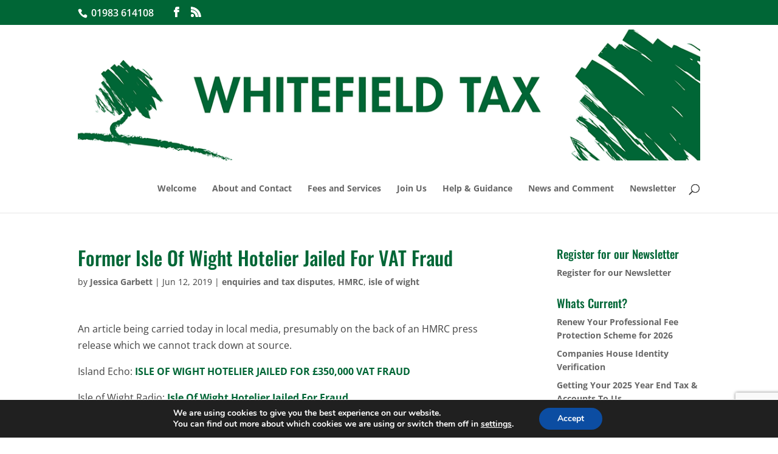

--- FILE ---
content_type: text/html; charset=utf-8
request_url: https://www.google.com/recaptcha/api2/anchor?ar=1&k=6LcpecwpAAAAAOrky1YMvyAn5nGZZb56yr83Ydjv&co=aHR0cHM6Ly93d3cud2hpdGVmaWVsZHRheC5jby51azo0NDM.&hl=en&v=PoyoqOPhxBO7pBk68S4YbpHZ&size=invisible&anchor-ms=20000&execute-ms=30000&cb=b0xwob8lx05r
body_size: 48663
content:
<!DOCTYPE HTML><html dir="ltr" lang="en"><head><meta http-equiv="Content-Type" content="text/html; charset=UTF-8">
<meta http-equiv="X-UA-Compatible" content="IE=edge">
<title>reCAPTCHA</title>
<style type="text/css">
/* cyrillic-ext */
@font-face {
  font-family: 'Roboto';
  font-style: normal;
  font-weight: 400;
  font-stretch: 100%;
  src: url(//fonts.gstatic.com/s/roboto/v48/KFO7CnqEu92Fr1ME7kSn66aGLdTylUAMa3GUBHMdazTgWw.woff2) format('woff2');
  unicode-range: U+0460-052F, U+1C80-1C8A, U+20B4, U+2DE0-2DFF, U+A640-A69F, U+FE2E-FE2F;
}
/* cyrillic */
@font-face {
  font-family: 'Roboto';
  font-style: normal;
  font-weight: 400;
  font-stretch: 100%;
  src: url(//fonts.gstatic.com/s/roboto/v48/KFO7CnqEu92Fr1ME7kSn66aGLdTylUAMa3iUBHMdazTgWw.woff2) format('woff2');
  unicode-range: U+0301, U+0400-045F, U+0490-0491, U+04B0-04B1, U+2116;
}
/* greek-ext */
@font-face {
  font-family: 'Roboto';
  font-style: normal;
  font-weight: 400;
  font-stretch: 100%;
  src: url(//fonts.gstatic.com/s/roboto/v48/KFO7CnqEu92Fr1ME7kSn66aGLdTylUAMa3CUBHMdazTgWw.woff2) format('woff2');
  unicode-range: U+1F00-1FFF;
}
/* greek */
@font-face {
  font-family: 'Roboto';
  font-style: normal;
  font-weight: 400;
  font-stretch: 100%;
  src: url(//fonts.gstatic.com/s/roboto/v48/KFO7CnqEu92Fr1ME7kSn66aGLdTylUAMa3-UBHMdazTgWw.woff2) format('woff2');
  unicode-range: U+0370-0377, U+037A-037F, U+0384-038A, U+038C, U+038E-03A1, U+03A3-03FF;
}
/* math */
@font-face {
  font-family: 'Roboto';
  font-style: normal;
  font-weight: 400;
  font-stretch: 100%;
  src: url(//fonts.gstatic.com/s/roboto/v48/KFO7CnqEu92Fr1ME7kSn66aGLdTylUAMawCUBHMdazTgWw.woff2) format('woff2');
  unicode-range: U+0302-0303, U+0305, U+0307-0308, U+0310, U+0312, U+0315, U+031A, U+0326-0327, U+032C, U+032F-0330, U+0332-0333, U+0338, U+033A, U+0346, U+034D, U+0391-03A1, U+03A3-03A9, U+03B1-03C9, U+03D1, U+03D5-03D6, U+03F0-03F1, U+03F4-03F5, U+2016-2017, U+2034-2038, U+203C, U+2040, U+2043, U+2047, U+2050, U+2057, U+205F, U+2070-2071, U+2074-208E, U+2090-209C, U+20D0-20DC, U+20E1, U+20E5-20EF, U+2100-2112, U+2114-2115, U+2117-2121, U+2123-214F, U+2190, U+2192, U+2194-21AE, U+21B0-21E5, U+21F1-21F2, U+21F4-2211, U+2213-2214, U+2216-22FF, U+2308-230B, U+2310, U+2319, U+231C-2321, U+2336-237A, U+237C, U+2395, U+239B-23B7, U+23D0, U+23DC-23E1, U+2474-2475, U+25AF, U+25B3, U+25B7, U+25BD, U+25C1, U+25CA, U+25CC, U+25FB, U+266D-266F, U+27C0-27FF, U+2900-2AFF, U+2B0E-2B11, U+2B30-2B4C, U+2BFE, U+3030, U+FF5B, U+FF5D, U+1D400-1D7FF, U+1EE00-1EEFF;
}
/* symbols */
@font-face {
  font-family: 'Roboto';
  font-style: normal;
  font-weight: 400;
  font-stretch: 100%;
  src: url(//fonts.gstatic.com/s/roboto/v48/KFO7CnqEu92Fr1ME7kSn66aGLdTylUAMaxKUBHMdazTgWw.woff2) format('woff2');
  unicode-range: U+0001-000C, U+000E-001F, U+007F-009F, U+20DD-20E0, U+20E2-20E4, U+2150-218F, U+2190, U+2192, U+2194-2199, U+21AF, U+21E6-21F0, U+21F3, U+2218-2219, U+2299, U+22C4-22C6, U+2300-243F, U+2440-244A, U+2460-24FF, U+25A0-27BF, U+2800-28FF, U+2921-2922, U+2981, U+29BF, U+29EB, U+2B00-2BFF, U+4DC0-4DFF, U+FFF9-FFFB, U+10140-1018E, U+10190-1019C, U+101A0, U+101D0-101FD, U+102E0-102FB, U+10E60-10E7E, U+1D2C0-1D2D3, U+1D2E0-1D37F, U+1F000-1F0FF, U+1F100-1F1AD, U+1F1E6-1F1FF, U+1F30D-1F30F, U+1F315, U+1F31C, U+1F31E, U+1F320-1F32C, U+1F336, U+1F378, U+1F37D, U+1F382, U+1F393-1F39F, U+1F3A7-1F3A8, U+1F3AC-1F3AF, U+1F3C2, U+1F3C4-1F3C6, U+1F3CA-1F3CE, U+1F3D4-1F3E0, U+1F3ED, U+1F3F1-1F3F3, U+1F3F5-1F3F7, U+1F408, U+1F415, U+1F41F, U+1F426, U+1F43F, U+1F441-1F442, U+1F444, U+1F446-1F449, U+1F44C-1F44E, U+1F453, U+1F46A, U+1F47D, U+1F4A3, U+1F4B0, U+1F4B3, U+1F4B9, U+1F4BB, U+1F4BF, U+1F4C8-1F4CB, U+1F4D6, U+1F4DA, U+1F4DF, U+1F4E3-1F4E6, U+1F4EA-1F4ED, U+1F4F7, U+1F4F9-1F4FB, U+1F4FD-1F4FE, U+1F503, U+1F507-1F50B, U+1F50D, U+1F512-1F513, U+1F53E-1F54A, U+1F54F-1F5FA, U+1F610, U+1F650-1F67F, U+1F687, U+1F68D, U+1F691, U+1F694, U+1F698, U+1F6AD, U+1F6B2, U+1F6B9-1F6BA, U+1F6BC, U+1F6C6-1F6CF, U+1F6D3-1F6D7, U+1F6E0-1F6EA, U+1F6F0-1F6F3, U+1F6F7-1F6FC, U+1F700-1F7FF, U+1F800-1F80B, U+1F810-1F847, U+1F850-1F859, U+1F860-1F887, U+1F890-1F8AD, U+1F8B0-1F8BB, U+1F8C0-1F8C1, U+1F900-1F90B, U+1F93B, U+1F946, U+1F984, U+1F996, U+1F9E9, U+1FA00-1FA6F, U+1FA70-1FA7C, U+1FA80-1FA89, U+1FA8F-1FAC6, U+1FACE-1FADC, U+1FADF-1FAE9, U+1FAF0-1FAF8, U+1FB00-1FBFF;
}
/* vietnamese */
@font-face {
  font-family: 'Roboto';
  font-style: normal;
  font-weight: 400;
  font-stretch: 100%;
  src: url(//fonts.gstatic.com/s/roboto/v48/KFO7CnqEu92Fr1ME7kSn66aGLdTylUAMa3OUBHMdazTgWw.woff2) format('woff2');
  unicode-range: U+0102-0103, U+0110-0111, U+0128-0129, U+0168-0169, U+01A0-01A1, U+01AF-01B0, U+0300-0301, U+0303-0304, U+0308-0309, U+0323, U+0329, U+1EA0-1EF9, U+20AB;
}
/* latin-ext */
@font-face {
  font-family: 'Roboto';
  font-style: normal;
  font-weight: 400;
  font-stretch: 100%;
  src: url(//fonts.gstatic.com/s/roboto/v48/KFO7CnqEu92Fr1ME7kSn66aGLdTylUAMa3KUBHMdazTgWw.woff2) format('woff2');
  unicode-range: U+0100-02BA, U+02BD-02C5, U+02C7-02CC, U+02CE-02D7, U+02DD-02FF, U+0304, U+0308, U+0329, U+1D00-1DBF, U+1E00-1E9F, U+1EF2-1EFF, U+2020, U+20A0-20AB, U+20AD-20C0, U+2113, U+2C60-2C7F, U+A720-A7FF;
}
/* latin */
@font-face {
  font-family: 'Roboto';
  font-style: normal;
  font-weight: 400;
  font-stretch: 100%;
  src: url(//fonts.gstatic.com/s/roboto/v48/KFO7CnqEu92Fr1ME7kSn66aGLdTylUAMa3yUBHMdazQ.woff2) format('woff2');
  unicode-range: U+0000-00FF, U+0131, U+0152-0153, U+02BB-02BC, U+02C6, U+02DA, U+02DC, U+0304, U+0308, U+0329, U+2000-206F, U+20AC, U+2122, U+2191, U+2193, U+2212, U+2215, U+FEFF, U+FFFD;
}
/* cyrillic-ext */
@font-face {
  font-family: 'Roboto';
  font-style: normal;
  font-weight: 500;
  font-stretch: 100%;
  src: url(//fonts.gstatic.com/s/roboto/v48/KFO7CnqEu92Fr1ME7kSn66aGLdTylUAMa3GUBHMdazTgWw.woff2) format('woff2');
  unicode-range: U+0460-052F, U+1C80-1C8A, U+20B4, U+2DE0-2DFF, U+A640-A69F, U+FE2E-FE2F;
}
/* cyrillic */
@font-face {
  font-family: 'Roboto';
  font-style: normal;
  font-weight: 500;
  font-stretch: 100%;
  src: url(//fonts.gstatic.com/s/roboto/v48/KFO7CnqEu92Fr1ME7kSn66aGLdTylUAMa3iUBHMdazTgWw.woff2) format('woff2');
  unicode-range: U+0301, U+0400-045F, U+0490-0491, U+04B0-04B1, U+2116;
}
/* greek-ext */
@font-face {
  font-family: 'Roboto';
  font-style: normal;
  font-weight: 500;
  font-stretch: 100%;
  src: url(//fonts.gstatic.com/s/roboto/v48/KFO7CnqEu92Fr1ME7kSn66aGLdTylUAMa3CUBHMdazTgWw.woff2) format('woff2');
  unicode-range: U+1F00-1FFF;
}
/* greek */
@font-face {
  font-family: 'Roboto';
  font-style: normal;
  font-weight: 500;
  font-stretch: 100%;
  src: url(//fonts.gstatic.com/s/roboto/v48/KFO7CnqEu92Fr1ME7kSn66aGLdTylUAMa3-UBHMdazTgWw.woff2) format('woff2');
  unicode-range: U+0370-0377, U+037A-037F, U+0384-038A, U+038C, U+038E-03A1, U+03A3-03FF;
}
/* math */
@font-face {
  font-family: 'Roboto';
  font-style: normal;
  font-weight: 500;
  font-stretch: 100%;
  src: url(//fonts.gstatic.com/s/roboto/v48/KFO7CnqEu92Fr1ME7kSn66aGLdTylUAMawCUBHMdazTgWw.woff2) format('woff2');
  unicode-range: U+0302-0303, U+0305, U+0307-0308, U+0310, U+0312, U+0315, U+031A, U+0326-0327, U+032C, U+032F-0330, U+0332-0333, U+0338, U+033A, U+0346, U+034D, U+0391-03A1, U+03A3-03A9, U+03B1-03C9, U+03D1, U+03D5-03D6, U+03F0-03F1, U+03F4-03F5, U+2016-2017, U+2034-2038, U+203C, U+2040, U+2043, U+2047, U+2050, U+2057, U+205F, U+2070-2071, U+2074-208E, U+2090-209C, U+20D0-20DC, U+20E1, U+20E5-20EF, U+2100-2112, U+2114-2115, U+2117-2121, U+2123-214F, U+2190, U+2192, U+2194-21AE, U+21B0-21E5, U+21F1-21F2, U+21F4-2211, U+2213-2214, U+2216-22FF, U+2308-230B, U+2310, U+2319, U+231C-2321, U+2336-237A, U+237C, U+2395, U+239B-23B7, U+23D0, U+23DC-23E1, U+2474-2475, U+25AF, U+25B3, U+25B7, U+25BD, U+25C1, U+25CA, U+25CC, U+25FB, U+266D-266F, U+27C0-27FF, U+2900-2AFF, U+2B0E-2B11, U+2B30-2B4C, U+2BFE, U+3030, U+FF5B, U+FF5D, U+1D400-1D7FF, U+1EE00-1EEFF;
}
/* symbols */
@font-face {
  font-family: 'Roboto';
  font-style: normal;
  font-weight: 500;
  font-stretch: 100%;
  src: url(//fonts.gstatic.com/s/roboto/v48/KFO7CnqEu92Fr1ME7kSn66aGLdTylUAMaxKUBHMdazTgWw.woff2) format('woff2');
  unicode-range: U+0001-000C, U+000E-001F, U+007F-009F, U+20DD-20E0, U+20E2-20E4, U+2150-218F, U+2190, U+2192, U+2194-2199, U+21AF, U+21E6-21F0, U+21F3, U+2218-2219, U+2299, U+22C4-22C6, U+2300-243F, U+2440-244A, U+2460-24FF, U+25A0-27BF, U+2800-28FF, U+2921-2922, U+2981, U+29BF, U+29EB, U+2B00-2BFF, U+4DC0-4DFF, U+FFF9-FFFB, U+10140-1018E, U+10190-1019C, U+101A0, U+101D0-101FD, U+102E0-102FB, U+10E60-10E7E, U+1D2C0-1D2D3, U+1D2E0-1D37F, U+1F000-1F0FF, U+1F100-1F1AD, U+1F1E6-1F1FF, U+1F30D-1F30F, U+1F315, U+1F31C, U+1F31E, U+1F320-1F32C, U+1F336, U+1F378, U+1F37D, U+1F382, U+1F393-1F39F, U+1F3A7-1F3A8, U+1F3AC-1F3AF, U+1F3C2, U+1F3C4-1F3C6, U+1F3CA-1F3CE, U+1F3D4-1F3E0, U+1F3ED, U+1F3F1-1F3F3, U+1F3F5-1F3F7, U+1F408, U+1F415, U+1F41F, U+1F426, U+1F43F, U+1F441-1F442, U+1F444, U+1F446-1F449, U+1F44C-1F44E, U+1F453, U+1F46A, U+1F47D, U+1F4A3, U+1F4B0, U+1F4B3, U+1F4B9, U+1F4BB, U+1F4BF, U+1F4C8-1F4CB, U+1F4D6, U+1F4DA, U+1F4DF, U+1F4E3-1F4E6, U+1F4EA-1F4ED, U+1F4F7, U+1F4F9-1F4FB, U+1F4FD-1F4FE, U+1F503, U+1F507-1F50B, U+1F50D, U+1F512-1F513, U+1F53E-1F54A, U+1F54F-1F5FA, U+1F610, U+1F650-1F67F, U+1F687, U+1F68D, U+1F691, U+1F694, U+1F698, U+1F6AD, U+1F6B2, U+1F6B9-1F6BA, U+1F6BC, U+1F6C6-1F6CF, U+1F6D3-1F6D7, U+1F6E0-1F6EA, U+1F6F0-1F6F3, U+1F6F7-1F6FC, U+1F700-1F7FF, U+1F800-1F80B, U+1F810-1F847, U+1F850-1F859, U+1F860-1F887, U+1F890-1F8AD, U+1F8B0-1F8BB, U+1F8C0-1F8C1, U+1F900-1F90B, U+1F93B, U+1F946, U+1F984, U+1F996, U+1F9E9, U+1FA00-1FA6F, U+1FA70-1FA7C, U+1FA80-1FA89, U+1FA8F-1FAC6, U+1FACE-1FADC, U+1FADF-1FAE9, U+1FAF0-1FAF8, U+1FB00-1FBFF;
}
/* vietnamese */
@font-face {
  font-family: 'Roboto';
  font-style: normal;
  font-weight: 500;
  font-stretch: 100%;
  src: url(//fonts.gstatic.com/s/roboto/v48/KFO7CnqEu92Fr1ME7kSn66aGLdTylUAMa3OUBHMdazTgWw.woff2) format('woff2');
  unicode-range: U+0102-0103, U+0110-0111, U+0128-0129, U+0168-0169, U+01A0-01A1, U+01AF-01B0, U+0300-0301, U+0303-0304, U+0308-0309, U+0323, U+0329, U+1EA0-1EF9, U+20AB;
}
/* latin-ext */
@font-face {
  font-family: 'Roboto';
  font-style: normal;
  font-weight: 500;
  font-stretch: 100%;
  src: url(//fonts.gstatic.com/s/roboto/v48/KFO7CnqEu92Fr1ME7kSn66aGLdTylUAMa3KUBHMdazTgWw.woff2) format('woff2');
  unicode-range: U+0100-02BA, U+02BD-02C5, U+02C7-02CC, U+02CE-02D7, U+02DD-02FF, U+0304, U+0308, U+0329, U+1D00-1DBF, U+1E00-1E9F, U+1EF2-1EFF, U+2020, U+20A0-20AB, U+20AD-20C0, U+2113, U+2C60-2C7F, U+A720-A7FF;
}
/* latin */
@font-face {
  font-family: 'Roboto';
  font-style: normal;
  font-weight: 500;
  font-stretch: 100%;
  src: url(//fonts.gstatic.com/s/roboto/v48/KFO7CnqEu92Fr1ME7kSn66aGLdTylUAMa3yUBHMdazQ.woff2) format('woff2');
  unicode-range: U+0000-00FF, U+0131, U+0152-0153, U+02BB-02BC, U+02C6, U+02DA, U+02DC, U+0304, U+0308, U+0329, U+2000-206F, U+20AC, U+2122, U+2191, U+2193, U+2212, U+2215, U+FEFF, U+FFFD;
}
/* cyrillic-ext */
@font-face {
  font-family: 'Roboto';
  font-style: normal;
  font-weight: 900;
  font-stretch: 100%;
  src: url(//fonts.gstatic.com/s/roboto/v48/KFO7CnqEu92Fr1ME7kSn66aGLdTylUAMa3GUBHMdazTgWw.woff2) format('woff2');
  unicode-range: U+0460-052F, U+1C80-1C8A, U+20B4, U+2DE0-2DFF, U+A640-A69F, U+FE2E-FE2F;
}
/* cyrillic */
@font-face {
  font-family: 'Roboto';
  font-style: normal;
  font-weight: 900;
  font-stretch: 100%;
  src: url(//fonts.gstatic.com/s/roboto/v48/KFO7CnqEu92Fr1ME7kSn66aGLdTylUAMa3iUBHMdazTgWw.woff2) format('woff2');
  unicode-range: U+0301, U+0400-045F, U+0490-0491, U+04B0-04B1, U+2116;
}
/* greek-ext */
@font-face {
  font-family: 'Roboto';
  font-style: normal;
  font-weight: 900;
  font-stretch: 100%;
  src: url(//fonts.gstatic.com/s/roboto/v48/KFO7CnqEu92Fr1ME7kSn66aGLdTylUAMa3CUBHMdazTgWw.woff2) format('woff2');
  unicode-range: U+1F00-1FFF;
}
/* greek */
@font-face {
  font-family: 'Roboto';
  font-style: normal;
  font-weight: 900;
  font-stretch: 100%;
  src: url(//fonts.gstatic.com/s/roboto/v48/KFO7CnqEu92Fr1ME7kSn66aGLdTylUAMa3-UBHMdazTgWw.woff2) format('woff2');
  unicode-range: U+0370-0377, U+037A-037F, U+0384-038A, U+038C, U+038E-03A1, U+03A3-03FF;
}
/* math */
@font-face {
  font-family: 'Roboto';
  font-style: normal;
  font-weight: 900;
  font-stretch: 100%;
  src: url(//fonts.gstatic.com/s/roboto/v48/KFO7CnqEu92Fr1ME7kSn66aGLdTylUAMawCUBHMdazTgWw.woff2) format('woff2');
  unicode-range: U+0302-0303, U+0305, U+0307-0308, U+0310, U+0312, U+0315, U+031A, U+0326-0327, U+032C, U+032F-0330, U+0332-0333, U+0338, U+033A, U+0346, U+034D, U+0391-03A1, U+03A3-03A9, U+03B1-03C9, U+03D1, U+03D5-03D6, U+03F0-03F1, U+03F4-03F5, U+2016-2017, U+2034-2038, U+203C, U+2040, U+2043, U+2047, U+2050, U+2057, U+205F, U+2070-2071, U+2074-208E, U+2090-209C, U+20D0-20DC, U+20E1, U+20E5-20EF, U+2100-2112, U+2114-2115, U+2117-2121, U+2123-214F, U+2190, U+2192, U+2194-21AE, U+21B0-21E5, U+21F1-21F2, U+21F4-2211, U+2213-2214, U+2216-22FF, U+2308-230B, U+2310, U+2319, U+231C-2321, U+2336-237A, U+237C, U+2395, U+239B-23B7, U+23D0, U+23DC-23E1, U+2474-2475, U+25AF, U+25B3, U+25B7, U+25BD, U+25C1, U+25CA, U+25CC, U+25FB, U+266D-266F, U+27C0-27FF, U+2900-2AFF, U+2B0E-2B11, U+2B30-2B4C, U+2BFE, U+3030, U+FF5B, U+FF5D, U+1D400-1D7FF, U+1EE00-1EEFF;
}
/* symbols */
@font-face {
  font-family: 'Roboto';
  font-style: normal;
  font-weight: 900;
  font-stretch: 100%;
  src: url(//fonts.gstatic.com/s/roboto/v48/KFO7CnqEu92Fr1ME7kSn66aGLdTylUAMaxKUBHMdazTgWw.woff2) format('woff2');
  unicode-range: U+0001-000C, U+000E-001F, U+007F-009F, U+20DD-20E0, U+20E2-20E4, U+2150-218F, U+2190, U+2192, U+2194-2199, U+21AF, U+21E6-21F0, U+21F3, U+2218-2219, U+2299, U+22C4-22C6, U+2300-243F, U+2440-244A, U+2460-24FF, U+25A0-27BF, U+2800-28FF, U+2921-2922, U+2981, U+29BF, U+29EB, U+2B00-2BFF, U+4DC0-4DFF, U+FFF9-FFFB, U+10140-1018E, U+10190-1019C, U+101A0, U+101D0-101FD, U+102E0-102FB, U+10E60-10E7E, U+1D2C0-1D2D3, U+1D2E0-1D37F, U+1F000-1F0FF, U+1F100-1F1AD, U+1F1E6-1F1FF, U+1F30D-1F30F, U+1F315, U+1F31C, U+1F31E, U+1F320-1F32C, U+1F336, U+1F378, U+1F37D, U+1F382, U+1F393-1F39F, U+1F3A7-1F3A8, U+1F3AC-1F3AF, U+1F3C2, U+1F3C4-1F3C6, U+1F3CA-1F3CE, U+1F3D4-1F3E0, U+1F3ED, U+1F3F1-1F3F3, U+1F3F5-1F3F7, U+1F408, U+1F415, U+1F41F, U+1F426, U+1F43F, U+1F441-1F442, U+1F444, U+1F446-1F449, U+1F44C-1F44E, U+1F453, U+1F46A, U+1F47D, U+1F4A3, U+1F4B0, U+1F4B3, U+1F4B9, U+1F4BB, U+1F4BF, U+1F4C8-1F4CB, U+1F4D6, U+1F4DA, U+1F4DF, U+1F4E3-1F4E6, U+1F4EA-1F4ED, U+1F4F7, U+1F4F9-1F4FB, U+1F4FD-1F4FE, U+1F503, U+1F507-1F50B, U+1F50D, U+1F512-1F513, U+1F53E-1F54A, U+1F54F-1F5FA, U+1F610, U+1F650-1F67F, U+1F687, U+1F68D, U+1F691, U+1F694, U+1F698, U+1F6AD, U+1F6B2, U+1F6B9-1F6BA, U+1F6BC, U+1F6C6-1F6CF, U+1F6D3-1F6D7, U+1F6E0-1F6EA, U+1F6F0-1F6F3, U+1F6F7-1F6FC, U+1F700-1F7FF, U+1F800-1F80B, U+1F810-1F847, U+1F850-1F859, U+1F860-1F887, U+1F890-1F8AD, U+1F8B0-1F8BB, U+1F8C0-1F8C1, U+1F900-1F90B, U+1F93B, U+1F946, U+1F984, U+1F996, U+1F9E9, U+1FA00-1FA6F, U+1FA70-1FA7C, U+1FA80-1FA89, U+1FA8F-1FAC6, U+1FACE-1FADC, U+1FADF-1FAE9, U+1FAF0-1FAF8, U+1FB00-1FBFF;
}
/* vietnamese */
@font-face {
  font-family: 'Roboto';
  font-style: normal;
  font-weight: 900;
  font-stretch: 100%;
  src: url(//fonts.gstatic.com/s/roboto/v48/KFO7CnqEu92Fr1ME7kSn66aGLdTylUAMa3OUBHMdazTgWw.woff2) format('woff2');
  unicode-range: U+0102-0103, U+0110-0111, U+0128-0129, U+0168-0169, U+01A0-01A1, U+01AF-01B0, U+0300-0301, U+0303-0304, U+0308-0309, U+0323, U+0329, U+1EA0-1EF9, U+20AB;
}
/* latin-ext */
@font-face {
  font-family: 'Roboto';
  font-style: normal;
  font-weight: 900;
  font-stretch: 100%;
  src: url(//fonts.gstatic.com/s/roboto/v48/KFO7CnqEu92Fr1ME7kSn66aGLdTylUAMa3KUBHMdazTgWw.woff2) format('woff2');
  unicode-range: U+0100-02BA, U+02BD-02C5, U+02C7-02CC, U+02CE-02D7, U+02DD-02FF, U+0304, U+0308, U+0329, U+1D00-1DBF, U+1E00-1E9F, U+1EF2-1EFF, U+2020, U+20A0-20AB, U+20AD-20C0, U+2113, U+2C60-2C7F, U+A720-A7FF;
}
/* latin */
@font-face {
  font-family: 'Roboto';
  font-style: normal;
  font-weight: 900;
  font-stretch: 100%;
  src: url(//fonts.gstatic.com/s/roboto/v48/KFO7CnqEu92Fr1ME7kSn66aGLdTylUAMa3yUBHMdazQ.woff2) format('woff2');
  unicode-range: U+0000-00FF, U+0131, U+0152-0153, U+02BB-02BC, U+02C6, U+02DA, U+02DC, U+0304, U+0308, U+0329, U+2000-206F, U+20AC, U+2122, U+2191, U+2193, U+2212, U+2215, U+FEFF, U+FFFD;
}

</style>
<link rel="stylesheet" type="text/css" href="https://www.gstatic.com/recaptcha/releases/PoyoqOPhxBO7pBk68S4YbpHZ/styles__ltr.css">
<script nonce="Y7mx1k2H2yjSvhPI7D0uug" type="text/javascript">window['__recaptcha_api'] = 'https://www.google.com/recaptcha/api2/';</script>
<script type="text/javascript" src="https://www.gstatic.com/recaptcha/releases/PoyoqOPhxBO7pBk68S4YbpHZ/recaptcha__en.js" nonce="Y7mx1k2H2yjSvhPI7D0uug">
      
    </script></head>
<body><div id="rc-anchor-alert" class="rc-anchor-alert"></div>
<input type="hidden" id="recaptcha-token" value="[base64]">
<script type="text/javascript" nonce="Y7mx1k2H2yjSvhPI7D0uug">
      recaptcha.anchor.Main.init("[\x22ainput\x22,[\x22bgdata\x22,\x22\x22,\[base64]/[base64]/[base64]/[base64]/[base64]/UltsKytdPUU6KEU8MjA0OD9SW2wrK109RT4+NnwxOTI6KChFJjY0NTEyKT09NTUyOTYmJk0rMTxjLmxlbmd0aCYmKGMuY2hhckNvZGVBdChNKzEpJjY0NTEyKT09NTYzMjA/[base64]/[base64]/[base64]/[base64]/[base64]/[base64]/[base64]\x22,\[base64]\\u003d\x22,\[base64]/Ci8KJDMOowpPDpMOFfsKfw5w5NsKCwqIMwrPCksKMSG1wwqMzw5FFwpUKw6vDn8K0T8K2wrdWZQDCtn0bw4AtYwMKwrsXw6XDpMOCwoLDkcKQw4AjwoBTLU/DuMKCwrrDnHzClMObfMKSw6vCuMK5ScKZGMOqTCTDhsKhVXrDpcKvDMOVVl/Ct8O0ScOow4hbe8Kpw6fCp05lwqk0bCUCwpDDk2PDjcOJwpfDlsKRHzlbw6TDmMOOwr3CvHXCnwVEwrtOccO/YsOuwonCj8KKwpjCokXCtMODccKgKcKHwprDgGt7VVh7fMKybsKID8KvwrnCjMO3w6Uew65mw63CiQcnwr/CkEvDgHvCgE7CmE47w7PDusKmIcKUwrZvdxccwovClsO0DlPCg2BEwqcCw6dAGMKBdEQ+U8K6EHHDlhREwrATwoPDqsOdbcKVMMO6wrt5w4XCvsKlb8KIaMKwQ8KsJFoqwpTCi8KcJQ7ChV/DrMKjSUANRR4EDSTCuMOjNsO/w4lKHsKZw5BYF0/CrD3Co1fCq2DCvcOSeAnDssO4D8Kfw68pVcKwLh7CnMKUOAY5RMKsGBRww4RTYsKAcRLDrsOqwqTCqTd1VsKoXQszwq8/w6/ChMOhMMK4UMOaw6ZEwpzDrsKhw7vDtXMhH8O4wq9UwqHDpGYQw53DmxjCtMKbwo4FwpHDhQfDjTt/w5ZPTsKzw77ChU3DjMKqwrjDncOHw7stG8OewoccP8KlXsKkcsKUwq3Dvzx6w6Fldl8lNUwnQQzDjcKhITXDhsOqasOTw7zCnxLDqcKPbh8EF8O4TwotU8OIFCXDig8nI8Klw53Ck8KPLFjDlHXDoMOXwr7Cg8K3ccKnw4jCug/[base64]/[base64]/[base64]/Ct8O1fcKvw5HDusKNw7xgDMKWCMKlw7IWwoxHw7oJwoNWwrXDgMOPwo7DjU90bcKgJsO+w5tswrbCkMKIw6stbBVpwrPDjW5LLzzCnmtZGMKsw7Q8wqDDmC1UwrjCph3DocOkwqLDl8KYw7jClsKNwqZyScKeJw/[base64]/UDtCwobDgjzCisO8w6omwqTCtizDgj4/TUvDiArComIvb1jDlnzDjcKUwqjCkcOWw6Usd8K5BMOPw7TCji7CgXHDmTbChB/CuUrCi8OswqB4wqZRwrNQPibCl8Oxwo7DgcKnwqHCnFnDhcK7w5dUPCQSwrw6woE/bR7ChsOUwqp3w7EnKUvDjsO+YsOgYFh7w7NML07Dg8KFwpnDrsKcX0vCkVrCv8Kpf8OaJ8KJw5/DncKVOQYRwprCusOKU8KVQwPCuCTCvMOQw6UsKl3DmwvCgsOXw5/Dg2QqasORw6Ujw6YNwrkPZzxjIw0Ew6PDmRoGJ8KFwq5lwqdtwqnCnsKmwo/Cr0sdwrknwrwVRWJ7woNcwrIlwo7Dgz8qw5HCq8OMw6p4WMOrUcOAwp08wqPCoCTDrsOuw4TDrMKLwqQrSsOAw54vW8O2worDssKowrRNSMK9woVMwo/[base64]/CjhLDgTbCqXJ2MsOxOzAKwojCqsOqJsO3InkvZ8Ktw50Uw6jDuMOvXcKGTGbDjjnCoMKSGsOWDcKxw4k4w4bCuAs/WsKZw6Q/wpdMwqN7w6R+w589woTCssKFd3jDqVNWdgnCpXnCpzYfcA8CwocNw6nDicOawrUnV8K8KnlHP8OIDsK/[base64]/CgXfCtMOXPH7ClcOHw5PChBkGwotYwrHCvzDDiMKUwpxawrs0Ll3DhjnClMOEw4kYw7rDhMKMwqjDm8OYESgww4XDoxhUfm/CjMK4FsO2EMKEwpV9YsKyBcKTwoEAanJnIFpdw5rDr3HCmHkgDsOjSknDlMKEBlXCqsO8FcK/w5ZlKF/CilBcQCXDnkxuwo9+wrXDikQvw7I6CsKweFAfA8Ovw6YMwq58bx8eOMOswowzWsK9IcK/XcOzThvClMObw6pSw6zDmMO5w6/DicKDF33DicKOdcO4KsKkXl/DnjDCr8OqwoLCicKow55Aw7vCp8OVwqPCh8K8fnhnSsKzwp1EwpbCsUJ+JW/[base64]/[base64]/Cq8KqbsK5H8O7RsOHwrgzw5nDgGRbw7hpdsO5w4PDicOxUCYNw5PCosOPL8KNf2IjwptKUsOswo1+LsKQKsOLw6UgwrnDt283fsK9IsKcaWfDisOcBsOew7DCvFUXM1tFHmADASsQw4HDkwFdN8ONwo/Dt8ODw43CqMOwW8Oiwo3DgcOKw4fDry5NcsOfSy7DksO5w7olw47DmMOMEsKoZgHDnSHCkjVRwr7CucKVw7YWaW8vYcOwLlbDqsOnwqLCqSdyfcKZEwfDpmkYw5HDnsKwNUHDu1tzw7fCuAfCsQFRIG/CiDIuGSQ7M8KSw4jDnTfDl8KJXWcIwodkwprCoFIbHsKZITPDuzAQwrPCsFYpbMOLw5/CmX5OfhXCpsKdTwQLVy/ChUxVwolWw740WR9ow7wjLsOgKcK+JQgGAEd7wpTDpMKNYzfDpwAicCrCv1M+T8OmJcKYw4B2dUBvw5Ipw4fCgCbDrMKdw7MnYjfCn8KaVnrDniYMw7MrN2VnVTwAwqjDrcOjw5XCvMK2w4/Dj2DCulJ8G8O9w4BwS8KKE3jCv3powojCtsKWwrXDocONw7LDlgTCvinDjMOswoMEwonCnsOOcmp8YMKZw4bCkHPDkRjCjxDCq8OrCRFFAVwBWmh4w5cnw71/[base64]/[base64]/R8O/w44lwoXDn0fDosKVw43CjwPDpVtEbgLDt8Kpwo09w5jDoBvCl8O1U8OUJcKww57Dh8Obw7JDwrrChzLCh8KVw7/Cv2/CmcOGM8OsCsOqURbCssKIU8KxPWpZwq5Aw6LDhVPDisOBw7VOwrwrd1hcw5rDjMOAw4/DkMOPwp/DsMKYw7QVw5t7FcKRE8ONw7fCl8Okw6PDtsKBw5Qvw7bDg3R1WW12RsKsw5Vqw5fClFbCpTTDocOUw43DoTrCjsOUwr4Iw4TDmV/DkhY9w4V+NMKOWsKdWGnDpMK/[base64]/XsKcd30OdhzCoVDDpsKRCH1Hw7PDglknwoxAZnDDjn1ww4rDq1/[base64]/Dv2DCkDnCrG3CmMOTTMKIwrTCosOzwr/DuMOww6/Dn2ILK8O6X0HDsBwZw5fCs39xw4d+G3zCphHCkFLCicOaZ8OgNsOceMOUURx7Ii82wrhXTcKaw4PCinAtw49Zw5TCh8KaRsKwwoUKw7XDo07Cgzw+VAvCkA/Cuiphw7d/w6BzSn7CosOvw5jClMKxw7Qlw7DCv8O+w7VIwrsgVsO7NcOSDsKgTMOewrzCvMKMw7/Dv8KTZm4yNA1QwrDDrsOuIQvCk1JLIsOlFMO/w5fChcK1N8OtdMK3wo7Dv8O+wqfDs8OyOThzw4NOwpA/[base64]/[base64]/DcOXDsKJbmnCnsOKPHI1WD/DjmTDncOww6ALwqHDk8Kgwr4ow7g0w5fCigHDssKhVlrCnFnChWgLw7jDo8Kew7xGSMKtw4jCt248w7fCmsK1wp4Sw63Cj2RpbsKTRyTCi8KMOsOOw6QZw6QzWl/DmcKAPxvCkmFUwoAgVMO1wonDsS3Cl8KlwpwJw7vDkztpw4Irw53CpBfDjHTCusKfw7nCh3zDrMKTwqXDssOwwpAHw77Djw5OSBFtwqZOWcKZYsKkKcOwwoZ4TAHCr2HDqSPDm8KKbmPDtsKgw6LCizMew4XCk8OIGCXCtlNkZMKIQi/DnWwWMVh7CMO4B2skX23Dq0nDrETDncK9wqDDhMO8eMKdB1vCvsKFXGRuLcKiw5BJOBrDilVDEMKaw5HCjcO+R8OFwp/DqFLDlMOow4Aww5PDuDbDr8OMw5ZkwpdTwoTDrcKfNsKiw6RdwqHDtWrDjg93wpTDngjCoDXDhsO1DMOoRsOFCEZGwoZIwqIGwpHDtBNnUws7wpRXMcOzDm8dw6XCmWMdEBnDqcOsScOlwpgcw73DnMO1KMKAw7TDsMOJPw/DmcORPcK1w4XCrUFMwolpw7XDssKYTmwlwr3CvxMAw5PDpl7Co296UCnCj8Kfwq3ChzZUw4/DrsKXKmRow6/Dqw4OwrPCvQsdw7HCgMK+NcKew5Fsw4woQsKqMRbDt8KpW8OZTBfDkn9lJGp/[base64]/DlsKrwqLCqm4MJ184bAwFIMK4YcK4woDCrWbDumYKw53Csj9FPWvDjArDlMOXw7LCmmZCWcOgwqoJw55swqLDucKBw7kdGsOIfjoKwpBuw5/Ch8KJeTU0JSQFwpt8wqMLw5rCoGvCqcKzwpUECsKlwqTCnmXCuRPDkMKqTg3DkBpDIxrDn8K6bRY6QAXDm8O1bjtdQ8OWw75EOMOFw6vCjg3CimZ/w7teZ0duwpdDWHjCsUXCtDbDgsKRw6vCkg0KJFvCt3U2w43CvcOCbXsLEGXDgi4iL8KYwpfCg0TCjCfCrcKjwrDDtB/Cvx7CnMOOwrrCosKEFMO5wrZWNGgDfVnCiEXCvFFcw5HDl8O6WgUIAcOZwozCvkTCvzcowpzDq21hXsKXH0vCoTLClsK4EcO2eDHDj8OFKsK4BcK/[base64]/ClCUCw6jDi1zDkD0jw6LDvCjChsOec8OqesKdw7TDpCPCh8KMBMOYRClqwr/Dsm/ChcKfwrnDnsKfQcKXwpDDvD8ZP8Klw6vDgsKNUsORw7LCjcOEHMKPwqpaw6N4dTAgVcOLPsKfwqtuwqUEwrU9Ei9Eez7DhC7CocO3wrw/w7MLwqzDjVdkD0PCoHc2N8OoElpqQcKuAsKKwqTDhsKxw7vDmnMxSMOTwoXDmcOtZFbCoB8NwqbDm8O9HcOMDx83w4DDkiY+Vggpw7IjwrkHNcKcJ8KaFn7DsMKBeVjDrcOuAGzDucKSFmB7BSgAUsK0woMhFlhqwqxYMRrCrXgwNytgfX4dVQXDrMO+woXCo8Osf8O/CTDCnQHDtcO4VMO7w6/CuShGBE8Xw4fDr8KfX3PDvcOowqNEQMOsw4EzwrDCpzDCp8OqSQBtEXUHS8KwH3Imw7HDkHrDpG7DnzXClMKIw63DvlpuXRozwqjDr19RwoEiw5pRAsKlXVnDlcOGQcKfwqsJXMKgw73DncKKHh/DicKfwo1swqfCg8OOTgQZEMKBwpLDuMKfwpY5JXV7DBFHwq/[base64]/GsKRBRM/O3wqwp3DljbCkWhGNEIrw43Cgwhgw4PCiHtuw4LDmmPDmcKTI8KYLkoQw6bCrsKXwr/CisOJw47DvMOwwrjDnsKewobDplHDjEskwpV2wojDoF/DoMKWB3NyVAwqw7RQDXdkwq5tI8OvM3xWTAnCncK0w4jDhcKawpZAw5N6wqJbcEnDinrCk8OZUjt6wqx4d8O9XsKKwocCaMK/wqouw4pPBgMUw4Qiw7UGVsKFDTjCjW7Cig0cwr/DkMOAw4zDn8KCwovDulrCs17Du8OeRcKPw67DhcOQN8KDwrbCkTl6wrc0OsKPw5MXwrZuwo/[base64]/[base64]/DvcKCPyl2fsOiSMOeYMOYwoJsBnF5wqthw6QUb3sKORHCqXVJCMOYcV8oIB4Lw7QAPMKHw4zDgsOLbjNTw5hnOMO+OMOgwpd+YHXCvDY8RcK1JyjDi8KCT8KRwrh2PcKMw6HDuSATw6FYwqRqNsKPJRfCqcOkA8OnwpXDr8OJwoAQF2/CgnHDiTINwro0w73Ch8KAbVjCucODdVDDgsO3ZcKmfh3CrlpHw7sVw63CqWEBSsOmOCFzwoAtbsOfw47DtnzDjVrDlHDDmcO8wo/DisOCUMO1bRwEw7QUIxFEQsOleV7CoMKAAMOzw6saPwXDjycDZ3XDhcKQw4oiTsKfZSFXw7MMwrMOwrJGw6fCjVHCmcKGeiAuX8ONX8KoeMKZVUtXwr/CgR4Pw442ZwrCjMK5wqg5QxZiw5cgwqbCtcKoIcKCDS8tZGbCnsKZFsONbcOYeEEFGxHDhsK4SsO0w5HDkCjDpEBeeFfDvxoOf1AKw4/[base64]/T8Oww7IEw5t2w5AJccOdb8OSKsOsW2TClyxAw44Yw5TCvMOMUidOMsKLwqAsb3XDu2vChSXDtCVlcQXCmhwbRcKXEsKre3XClsOnwo/Ch2fDsMOmw6ZCXitRwrlUwqDCpyhhw6jDmkYnVBbDicK5BxRIwoVbwpQew6vCnA5hwoTCjcKgOSomGih6w4gGwr/DkyUfbMO8dQ4ow5vCvcOkQMKKCiLCnsOVXcOPwp/[base64]/O8KdE8OQasKJwphFw7UNwpfDoTh1S3DDgFkQw6YiJg5oGsK3w4DDly8xRFnCtEDCuMOvDMOow6HDk8O1TTsgCCBLeRfDoUPCiHbDrS0kw5dqw6hzwrpTVh4CIcK1Ih17w7ZYARDCk8K1JULCosOtDMOlN8O7wpbCqsOhw40mw4dlwokYTcOybMKXw6vDgcO/wpwDWsK6w7YXw6bDm8OuCcK1wp4Iwp1NeVlgWSM3wofDtsKWdcKHw7A0w5LDusKQIsOhw5zCvjvCuQ3CpDImwrN1EsOtw73CoMKWw7/CrUHDknktNcKRUSNUw5fDgcK5WcOCw6VbwqFMwo/DoSHDk8O+AsOSdH1NwqpKw6gIUVM5wrJnw4jCkxg6w6MCfcOOw4DDjsOAwp5NScOaVF9pwpx2BMOQw43ClBvDnGd+AC1Lw6cAwpvDrcO4w6rDpcKcw6vCjcK8esOlwo/Dn10bYsKvTsKkw6RLw4vDocKUY0fDrcO3OQXCq8OVa8OtCSt3w4jCpDvDh3HDtcKCw7PDqsKbcUF/JsOJw6NqW28kwobDrCAOScKPw53ClMKiHVfDiWJlSzPCgh3DssKLwqXCnSTDm8Kiw4fCsm3Cjh/CqGcAT8OMOnAlOWHDiCVGU1gfwrnCl8OeEjNAbD/CsMOgwr0qDQIEXgvCksOkwpnDjsKHwofCrATDnsOCw4nCiXxowoPCm8OCwqbCtcKAfFbDqsK9wrBEw488wrrDmsOXw7lXw7lxLylEScOnEj/CsRTClsOgDsOgbsKHw4TChsOaBsOHw6lvNMOcLkTCrwE0w7oqQsOGAsKqbFACw4oKNMKALnLDqMKlKQ/DucKPMMO8SU7ChltsOA/Chl7CgEJDJMKqRjpZwoLDmyPCicOJwpZZw7JPwofDqcOUw6Z4MzXDosKJw7fDr2nDocOwdcKRw57CikLCjkjDucOUw7nDi2J0I8KuBCXCgx3CrcOvw7jCsEkjew7Dl3TDqsOjVcK8w7LDnnnCgFrCoVtYw5zDrMOpTGPChTwJThLDg8OUYMKrCG/DoDzDlsKlRsKXG8Kew7jCoFoOw6LDssKwKQURw7LDm1HDk0VSwolJwojDn01sJB7CiGjCgSQeLH/DiSHDjVvCqgvDuAsUNz5CM2rDjAYaP2U2w6FuRcOBVnk5XmXDmRt6w7lzY8OjacOQQG8wR8OfwpzCok5sdMOTfMOkcsOkw4sSw49ywqfCqVYFwrFlwqDDoAPDvMONLlDCsgc7w7TCmcORw4ZVw7Imw69aKMKMwq1pw5DClG/DqVoWYT9Lw6nClMKGUMKpUsOzc8KPwqTCoVPDsXjDm8O5ISgeWAjDi0t1bcK0DzVmPMKqFcKEUU1dPgg1bMKhw7QIw5Btw7nDrcKoOMOLwrs/w4DDhWlDw7pMc8K8wqR/S3s0w4kqecOmw6R3eMKOwqfDn8OPw6BFwo8PwoU+cUQDcsO1wrs6O8KmwqbDpcOAw5R8PMK9LU0SwqsfTMKkw6vDjjEuwrnDgkkhwqdJwpnDmMO7wpLCrsKBwrvDoHtzwqDChDIxbg7ClsKqw5UcH0BoI0rClDnClkdTwrFSwpPDv3wpwprCgj7Dhl/DlcKZegPCpm3CnDpiRD/Dt8OzUW51w6zCow7DigrCpn5jw4XDvsO2woTDsgtJw4ADTcOCKcOOw5PCoMOPV8KAZ8OYwpbDtsKRMMOjPcOsPsO2wqPCqMKPw4AqwqPDhiIhw4JFwrg8w44jwp7DnDTCoB3DqsOkwqTCnn03wr7DpcOiGVJ8wojDmU/CoRLDsD/DmlVIwrwow7Q2w7IyIS9rGXdVIcO1NMKDwocIw7PCslNrdzAvw4TClsOtNcOYa0Evwo7DiMKwwoPDtcOIwoMSw4LDncKzL8K/wqLCgsOwbUsGw5TChHDCsmTCuGnCkQDCrGvCr1kpZn09wqBJw4HDr2FCwonCicOtwrzDicOmwqE7wp45AsO7wr5cKmYDw5NQA8K0woBMw5cuBEUuw644exfCnMOFPzp2woLDumjDmsKvwoHCusKfwpLDgsK8NcOfW8KxwpV0NAN7H3/[base64]/EQ3Cii/[base64]/cgIQW8K7wqAZH8Ofwq/Ck8K6w4JnbhNTw6DDm0HCpsOlRlc+WkXDvhnClCAtSnpNw5fDnUNfeMKCZsKwehrCjcOyw43Drw7DlsOpDE/DjMKPwqJhw7sPYSB3XSnDtcO+FsOSaztcEcO/[base64]/DiTsCwqbCoiUPw7TDvg3Dk0nChhzDncOBwp89w7bDrcOUDSzCuSnDhgFbUXDDmMO4w6vDo8O2GMOew6wfwr/DlmN3w5zCtElgYsKNw5zCu8KkG8KpwrENwoDClMODQcKZwq/CiHXCnsONEWlATy1Nw5zDrzXCs8KzwqJYw47Cj8K9wpPCssKyw5cNFTgywrw3wqA3KCkWBcKOJUnCkTVyTMOBwoQuw6hJwqvCgwXCrMKaD0DCm8KnwqBowrR1HMKrwq/ClVouOMOWwqsYMXHChVVTw4XDqWDDlsKZN8OUV8KUH8Kdw5gWwpnDoMOOEMOewpfCksOsVGBowqEnwrrDnMOQS8Owwr50wprDg8OSw6UHXnnCtMKxY8OUOsOKa0V3wqtyeVk5wqnCncKHwqp4YMKMRsOTN8KFwpXCpFbCtQEgw6/[base64]/DtA4Xw4VYwq4BPQs0OcKtBMOlHcOmd8OkVsOowqjColDCvMO+wpYRUsO/[base64]/wpgkLmtqDcOHP29BGlXCmsKTDMORwpjDmsKDwpfDtSETaMK7w5jDmDt8EcOsw5tCJ3zCpAZaRB9qw7TDl8O0wpDDskDDrTZnCcKwZXgYwqjDrFxlwozDujPCoGlNwqbCryhNPDvDvzx7wq3DlkfDj8Kowpp9X8KVwo9dCCvDvA/[base64]/CicOda8KGXx4twrkPLMO6w5dvK8OAGcOywrpMB2VVw5/[base64]/DjcOXwrNgRgnCth53w4bDnsKACMOPw5R0BMKrwoTDs8O2w5vDvTTCm8K+w6p4QjTDiMK3RMKUXMKiSVpzGUBHBzvDucKvwrTCi03DrMKxwrdFYcOPwqlaPcKzWMOkCsOdJw/DqwrDicOvMVfDnsOwFkApCcKpIA4ea8OAET3Dk8KWw4gVw5jCl8K2wr4rwoMjwpbCuE3DjXrDt8KpBcKiBz/[base64]/CusK+wpMYLsOKYQhjBsKdZAUkLGliK8KATknDgwvCmw0oEkbCqEAIwp5BwpAzw6TCucKIwq/CgcKmOsK/O27DsA/Djx0vL8K5D8O4fT8zwrHDoxZVIMKLw6k8w68jwrEZw61Kw7XDnsKcM8KRfcKhXFIWw7d9w7kPwqfDrlYUMU3DmGd2FHxJw5FkECNzwrhYWQ/DlsKhHR8cPRUrw5jCix0Vd8Kgw5VVw5LDssOJTg4tw6/[base64]/CkEjDtcKZwoJ0wqTDjSrDoSDDhm90csOPG2TCrVfDmW/Cj8O0w6oBwrjCnsOUGiHDrH9gw69dEcK1EVPCoREBXGTDucKBcXZQwo1Gw5skwqklw49EZsKyEMO4w4VAwpI4L8OydMOHwrk9w4fDlWxPwoxjwpvDp8K6w53CoA9+w7fCpsOhOMK9w5zCpMOxw4oxShB3X8KIVMOPMVAGwqQGUMOPwq/[base64]/w5LCkcOHw5PDtAnCl3rDvTw8GcKSwrYdwqoKw5VAUMOHV8K2wonDvsKsbDfCjwLDjsO/[base64]/CjQNew6PDkEXClUUowrfCt8K+WsOMw7zDocOrw4MIwohdw5DCiWl/w5Z6w6tTYcOLwpLDlcO6OsKSw4DCkRvCkcKLwonDgsKTJWvChcOvw6w2w79mw5sJw5ZAw77DgnHCt8Kmw4bDjcKBw5zDh8Olw4UywrzDrA3DkmoWwr/DgAPCpcOsJi9BdAnDnnvChigIQ10ew4XChMKrwojDtcKhDMOaGCYEw4d3w7psw7nDssKgw7tqFsOxT1s4KcOfw64sw705UVh+w5s5fsOtw7I9w6bCkMOxw6QZwrzDjMOeOcOUd8KZGMKtw5/DjsKLwo0hT08bKkpEMMKCw53Dk8KWwqbCnsKtw5tgwr80DUwALizClnogw40RHcOqwq/CoivDmsOFcxzCj8KLw6/[base64]/woBdXDLCn8Kkw4Mdw5N9ScOfwofDgiAhwoXDp2HDoiFVNylow4g2asKbWcK2w7sLw5sSCcKewq/Ct3PCnG7CjMOVw7HCnMOfXC/DoQvCswhcwq8Aw4Z5EiR6wqvCocKpPW0yVsOkw6pXGFs/woZ/BDHCk35zWcKZwq8UwrsfBcOpb8O3fhMqw4zCpyUKEBEgAcKhw6cdLMK0w7jCsgJ6wo/CoMKsw6Nvw6I8w4zDkcKww4bCssOpGzHDmcKUwoQew6Fvwqhxwo0tRsKVTcOGwpUPw5M+BB7CnEfCkcK+VMOQQAkIwpo9TMKmTCPCijxURsONY8KFDMKJfcOQw6zDtcOPw4vCoMO5EsOTTcOiw7XChWJmwrjDvT/DhsKlbXTDn3YJK8KjeMOaw5fDujIQasOzIMO5wp4SQcOAZkNwfzvDlFs3wqLDi8KYw4Zaw54BClJAPB/CkxPDoMK/[base64]/w7vDtcOEw7/DhyUCw53DrsKjw4oPwpLDhQxqwogtJMOrwp/ClsOFHB/DucOlwqBqS8OZV8OWwrXDo2jDqgg3wo3DkHU+w5FpG8KawoM/E8KULMOeXhQ1w441esOrTMO0PsKlWMOEcMKnRhxVwpJMwpnCsMOFwqjCjcKcOMOEVsK7VcKbwrXDpQA8D8K2HcK7FsOswqYEw7HDjV/Cuyt6wrdxb1fDqQNUfHrCjMKEw5wlwpYISMOLT8Kxw5HCgMKbKkzCt8OsesOXcDgBFsOnMjk4P8OYw7VLw7nDuw/Dg0bDsFx1aHpUYMKcwpHDtsKaeVzDp8KJBsOZEMOPwp/DmRYLdC9DwonDnsORwpdJw5PDkE3Dry3Dt1hYwoTDrXjDvzTDm18iw6lOOm0FwqvDrA3Cj8OVwoPCtg7DgMOmNMOMJcOnw5VZWDwYw79ww6k0aTLCp0fCkVrCjRTCijTCiMKNBsO+woomwqDDmGPDocKcwrMuwofCpMO/U3RMPsKaOcKMwqZewrc7w4NjLFDDoh7DisOiQRnCrcOcPEVuw5VGccOzw4wPw4lpXHEMw6DDuy/[base64]/DqHR6XwJIw6rCocOPCgQgwoHDm8Ktw7vCrcObZRjCg8KEVG/CgDLDun7Di8O9w5PCniF2wpYTeh1KO8KCPWfDpwUkG0TDvsKTwoHDvsK5ZTTDsMOvw5BvBcK1w6XDg8OIw4zChcKOVMOawrlUwrATwp7CssKOwp/DoMKzwr3Dp8Kyw5HCsUNhEz7CucOKWsKPHk1lwq5ewr/ChsKxw73DkxTCusKgwp7DhSdULmstD0vCo2/CmsOHw59Mw5oGKsK9wonDhMO8w68YwqZswp85woRCwo5eW8OWJsKtB8O6cMKAwoQFLMOVDcOOwrvDiXHCmcKTJy3Ds8OQwoU6wp1wYhRheSvCmzhRwprDusOEewVywqzCtADCrQcXYsORW3h7f2QzOMKzXWd8P8O/KsOjB3HDjcOONGbDhsKww4ljYxPDoMK5wpDDgxLDryfDo2UMwqPCosKvDMOhWcK+IHrDqsOXQsOSwoDCmQ7CtzwZwqXCisKvwpjCvm3Di1rDvcOaBcKNR31HLsOMwpXDnsKfwoIsw4fDvsO0JsOHw6kzwokYdATDgMKow5M3WiNywr9XNx/CrjPCqgHCgit/[base64]/w7HDg8OqXcKyU8O2S8OmwrHDimDCvxMTbkx/[base64]/wogZw4bCrWzClcOlQMKiMcO2FA/DhcK2wpxxO2nDu1I8w49iw6DDl10/w4AAb0pKbWzChQw4AsKRBMKWw7MwZ8K1w7HCgsOow5soISbCncKKwpDDscKzXcK6Jw5/[base64]/[base64]/DtUbCucOiAMOxXyjCqk9xdsK8YMKtwozCsVljJsOnwrTCkMKOw4nDuCpfw4NeMMOvw5AcCDnDvQxgElFHw6Yiw5UEQcO2JyVFT8KZLlLDn1gTXMO0w4Usw5DClcOLRMKww47Dp8OhwrkFO2jCpsODwoHDuXrClmpbw5E0w68xw4nDrGvCgsOdMcKNw6oRRcK/SMKOwolmRsKBw5Nlwq3DicK/[base64]/Cl8Omwr3DhwtVw5IUworDrRDDiTcPwobDvMOuCMOkGsKow5ppEMKOwpMOw6HCjcKodxI8esOwccKnw63Djzgaw401wqjCk2XDhV1FDMKww6Rgwr11CmnDtMOmWGXDtHxwOMKjCGPDik/DrSfChwVTH8KNKcK2wqrDv8K6w4PDhcKLSMKdw4rCmUPDkX7DqCtkw6FGw45hwrZ9LcKSwpDDpsOFGsKQwo/[base64]/CnTDCiHrDtkoVFRLDpcOswqJibcOlNBrDuMKnNV11wojDnsKgwoHDn0nDqV9+w6MmWMKTOsOwTRlUwqPCvhvDisO1BmDDjkNywqjDoMKOw4oXOMOAblrCscKWfXPCvEc1RsOGBMKswo7CncK/QMKCFMOTKydHwp7CrMOJwpvDicKfCR7DjMOAw4pKPcKdw5jDuMKMw5sLHyXDk8OJBwZvfy3DvsOJw4vDmMKMXRUcKcOPCMO4wrAPwp4EXlfCsMKxwoU4w43Cnn/[base64]/w4oNIWxpOyXCgMOdaC/DjcKVw5nDuE/CkMOlw6F2QijDhFXCkUxTwp4if8KqQ8ONwr9jDFcyVsOQwptWP8K8X1nDmjvDijA5KRMifcKmwolPZMKVwpVnwq5Nw5XCl08zwqJoXgHDocOqdsOMJC/Dvh9nLWTDlzDCp8OMSsOdGhgRc17CpsOHwoHDhzDDhzswwqPCpTLCk8KOw7PDlMObF8KCwpzDqMK4Egc1JcKQw7HDuVt0w7bDo1nDj8KGK0fCtnZ2WW0Yw6XCsEnCrMKjwpzCkEohwow7w7t5wqkgUEDDkS/[base64]/ClFNHLkvDi8OuX8KTeSkfw5siAMOvMcOww4nCo8ORBFDCksKhwo/DmRJNwofCu8OeGMOKccOSPjPDscOQN8OdcFUiw6QSwpbDi8O6JMOIYsODwpnDvgTChEtbw6vDnQHDsxpkwo3Cgx0Ow6FNRW0Gw6Efw45/O2vCgj/CqcK4w7bCkl/[base64]/CtkXDsA/DmADCuAkIw4nDl3hxcCFfZsOsTQY9AifCjMKua2NMbsOnD8O5wotZw6tTdMKAfWskwoTDrsOyMRDCqMKSM8KqwrFVwrUDIzgGw5PDqQ3DpC03w4Z3wrVgDcOhwrQRWxDCn8KaPwwxw53Cq8KGw5PDiMOLwqHDukzCgjPCvlLDlGHDjMKyQ0/CrGwRAcKxw4Qow5PCl1zDnsO5OHjCpGzDpsO8UcOFOsKfwprCpFkiw705wotDO8KqwpoIwrvDpzrCm8KtGTfDqyUKRMKNGnbDkyIGNHtafcOiwrnCgMOdw71xcXzCgMKUEDQVw7JHIH/DgHDCkMKgQcKgYMOkQ8K/w6/CngTDqw3CsMKOw6JBw7d7J8OiwqnCph3DiW3DsUnDq2PDoQbCu0bDtw0uQlnDiTorbhdRE8KvZCnDscOUwrnDhMKywrxTwp4QwqrDt1LCglsoYsKjGkgCfBvDlcOkCyvDisOvwp/Dmi9xcFPCsMKdwp1ALMK2woIhw6Q3KMKoNEstacKew7NBHiNAwrcZMMOmw7QFw5B9J8OwNSTCiMODwrgsw53CtcKXE8OtwrVgccKicUbDkVrCgWPChXhpw58ceQZPNDHDnQIOFsO7woRNw7zCgMOcw7HCt1kYIcO7eMOmRV5CFsOxw6Ivwq/CtRBIwqg5wpVjw4XClgVkeh0yNcOWw4HDkDTCocKGwovCgivCrSDDr20nwpvCiRZKwrvDqRsJcMO9H34YNsKwfsKFCj/CrsKMKcOQworDuMK3FzR1wod4bBFww5Z9w47ClsOTw7vDomrDpsK4w4lqQ8OAa3vCnsKNVl1/wqTCs0nCv8KrD8KzWH1cJiLDgMOrw6vDtUzCswnDucODwpoaBcKowpbCqiPCnwcow4ApIsKUw6TCtcKEw5nCp8OHTCHDp8OcNxXCkjNcMcKPw6x2Lnt+Ah45wpZow7dET3U4wrbDn8Kna3XChR8hR8OpRH7DosKzXsO7woMLOlDDucK/[base64]/[base64]/Co8OwwpHDpsKiwq58MsKBwrgiwqXCjThHQl8JCcKTwovDgMKXwpzCkMOtbW4MU1ZLFMK/woZIw6R2wobDpsOJw7rCulIyw7JMwpjCmsOcwpTDk8KEGi5iwqouPUdjwr3DvUVHwpFGwqnDp8KfwoYSI30+RsOKw49Fw4AOUjNWJcKAw74Iekw+eCXCsm3DlFozw5DCgEDDqsOuJn9HRcKowo3DtwrClyN9LDTDjsOywpM4wqF+KsK/w73DvMOZwqnDg8OkwqrCv8KvDsKBwojCv3zCvsOUwpgZTsO1LX1ew7/DicO7wonDmV/Cm094w4PDlmlBw4BOw6zCrMOwFgLDg8OOw5x7w4TCtk0eABLCkGrCqsKdw7HDtcOmM8Ovw5AzAcOCw6TCnMOBchTDjHHCoG9awrbDngzCvsK5MjRCBV7CjMOfZsKvfAfDgw/CqMOzw4AUwqTCoz3Dp2t3w4/DkWbCpD7CnsODSMKxw5DDnUJJfGHDmHEuM8OORsOgEUU0ITnDugk3MVnCqxdxw700wq/[base64]/JMKFwrdPXcKIw6nDl1YgImEAW8OCb8KrwpzDosOIwoo8w43DqiDDnsK5wq1+w7tUw6QjeU7Dug0kw7nClTLDoMOTf8OnwrUXwrDDuMKFSMOLO8KowrxsfHvCijBzKMKaQMOAAsKJwq0TJkPCl8O/QcKdw7PDt8OzwrsGCSlZw77CusKPc8OvwqYjRUjDowXCgMObW8OrWG8Ww4LDlsKpw7wNX8O0wrR5GsOpw6BcIMKnw6dGYcKReWg1wrhew5nCscOXwp3ClsKWZMOEwqHCoWFEwr/Cr1/CuMOQXcKTK8OfwrsKFcKiKsKbw7NqbsK/w7DDusKaWGwYw5pGU8Oww51Pw7xQwpLDq0PCvVbCncOMwqTCvsKIw4nCjD7DjMOKw7/CtcOXNMOYXUNfBkxPHGDDpmJ7w7vCq3TCusOHVg8QaMKsUQvDmxrCr3zCssOINcKJUhPDosKtQA3CjsOEBMO8akDCil/Dqh/DnhBlcMKbwpp6w7nCvcKkw4TCg3XCikxrIQlTLGh/asK0OTxlw4HDqsK3Bz0XKsOTKTxkwqjDsMKGwpkww4/CpFLDpSHCh8KvOWbDrH57DmR9A1Y9w7Eiw5TDql7ClsOsw7XChHwOwrzCgmkJwrTCvA8jBizCnHjDmcKBwqs3w4zCnsOAw6bCpMK7w4J4TQAhPcKpFVUzw5/CtsOJM8OEe8OCR8Ktw7HClXcnO8ObLsOwwolHwpnDhhrCtlHDicKGw4nDmWteA8OQIR9BfhrCt8Oiw6Qqw73CqMOwAkfDtFQEG8OlwqV8w7w8w7VBw5LCoMOFdg7DjsO7wr/CnlHDkcK+YcK1w69ew7DDrCjCrsK7M8OGTEUDTcK5w5LDshMTGsKwOMKXwo1wV8OUOxU8OMOdI8OewpDDkzlFFkIOw6/Dp8K7RHTCl8Knw6TDnAvCu0vDrwvChz0vw5rCmMKaw4XDtRgaE3V0wpNwf8KCwrgXwpDDgDHDgC/DuFBCcRTCk8KHw7HDksO2eT/Dg13CuXnDli7CkMKrecKhCMO7wodNC8Ofw6N/b8KTwpkxccOyw5NufCpocWHCvcOaEx7DlSTDqWzChhjDsFFkLsKKeFQQw43DusKMw7ZgwrUNE8O9RADDoiHCkMKZw7ljWX/CjMOAwrMPa8ORwpXCtsKVYMOSwq7CmAkuwrTDtklhOsOvwpnCgsOxLMKVNcOLw6wrU8K4w7NFVcOzwrvDrRvCkcKTK1jCncKaX8OiEsOSw7HDpsOFQjnDosOrwrbCgsO0ScKRwrDDicOTw5FKwrI8LBUew457SEAreSDDjiDDs8O3HcKtWcOWw4gOIcOaDMKew6gjwo/CtMKmw5rDgQnDmcOmacKMTAhTQ0TDvMKXB8Oww7vCisKow4x1wq3DoioVW0TCvXRBdWQmZQs5wq5kCMOZwrY1LALCtk7Dk8OPwqgOwqVgFMOTF3nDrApye8K+ZQR1w5XCqsOFX8K1WF14w5dwBF/[base64]/VE7CiMK3w5ogw5ouGgfDox3DsMOOMwXDpsKpwp7CrsKiw7bDpBMPe2ocw5FpwqjDvsKLwrMnLsKewoDDiglVwpDCtVrCqyPDrcO/[base64]/Cr8OmAMKCZx/CncOzw6PDjkbDoMOiNScKwqh+GAXDhmExwoJWHcKywrAzB8KqVRPCvURgw7oBw6rDtj9+w59je8OPRHPDpVXCv1BEBGx5wpFUwrPChGdrwoJyw4VnaijCq8OhE8OOwp/Csk0tYiR3EhfCvsOXw7fDlcOEw5dVfsOccG5qwrfDqCRWw7zDgsO8PT/DocK5wqckBVXCgBR3w7s1wr3CtmUtasOZWkF3w5ZSF8OBwoE2wphmecOxc8OQw4R+DxPCu27DqsKTC8KkS8KVbcKdwojCq8KswrNjw63Du1pUwq7CiB7DqlhJwrJMDcKzIHzChsOgwprCsMOpW8KHC8KJMR9qwrVhwqQWBcOuw7jDlk3DjAZCPMKyC8K/wqTCnMOxwpjDosOMw4LCtMKNVsOiIQwFcsKlC2HDkcKSw7EjQCxWIlfDncOyw6nDgTFfw5R9w6kQThLCjcOhw7DCo8KXwodrKcKfwo7DqC3DoMOpOxUSwpbDiEgHFcOZw7kUw5tja8OYfhtmXRRCw5l/wqbCgzcMw4zCtcK5CG3DqMKLw4LCrsKHwrHDosOowqFIw4RXw5/[base64]/WEzDpMOhwph1esOFw6XCjR7CtCk6wqRuwo9dccKKUMKQOU/[base64]/DrS3DhsKHF8OvwqATwpPDjsK0woDDknhOM8KoZMKNwq3Cs8O7I0I1fFXDklUSwq/Cp2F4w7nDunrDoVMMw78XKx/CncKwwrJzw7vCqmI6FMKNLcOUB8KWeV5rHcO6LcOhw6hEBQ3DlzfDiMOZTSgaHAVYw50uCcKAwqVQwpvCkjRew6zDqHDDqsOCwo/CvAXDlkvClBFCwpXDsRQCTsOIP3LCgznDu8Kmw7ZmHS1qwpYIKcOyL8KYKXhWFwXDjiTCt8KMCcK/HsOHeS7DlMKQc8KAX2LCuVbCrcKEd8KPwrHDtmhXQ18bw4HDisK0wpnCtcOOw5zCrMOlPQMvwrnDl37Dl8KywocBZiHCk8OBdn5VwpTDscOkw40Kw67Dsysjw5lRwqFMMADDjCQ9wq/[base64]/[base64]/RMKxw7A1KSgHOMOPwrrDvsOPwqVDw4g6w6TDoMKxdcOFwpsbU8O8woMaw5XChsOjw4heKMKGN8K5V8OFw4RDw5JFw5RHw4jChTQzw4fCu8KNw5d9EsKIBg3CgsK+aHDCrXTDncO5wp7DhicBwrHChcO9YsOvYsOWwqoUQXMtwqM\\u003d\x22],null,[\x22conf\x22,null,\x226LcpecwpAAAAAOrky1YMvyAn5nGZZb56yr83Ydjv\x22,0,null,null,null,1,[21,125,63,73,95,87,41,43,42,83,102,105,109,121],[1017145,101],0,null,null,null,null,0,null,0,null,700,1,null,0,\[base64]/76lBhnEnQkZnOKMAhmv8xEZ\x22,0,1,null,null,1,null,0,0,null,null,null,0],\x22https://www.whitefieldtax.co.uk:443\x22,null,[3,1,1],null,null,null,1,3600,[\x22https://www.google.com/intl/en/policies/privacy/\x22,\x22https://www.google.com/intl/en/policies/terms/\x22],\x22FEARwf2Kr/LGIWOSCcBl9pWaDyNwseF5eSfGkfq9fu4\\u003d\x22,1,0,null,1,1769064690072,0,0,[102,140],null,[121,4,199],\x22RC-5VOfGk-ZYbP_Dg\x22,null,null,null,null,null,\x220dAFcWeA743pvMthib2bR8QU7wuAmbTo1vuAtYKtmer-N2S1zJxo2sH4xfiJ5Bq_JBUKye2pMu3zuvOUPoi2thUlW6G1OYMiCKVA\x22,1769147490289]");
    </script></body></html>